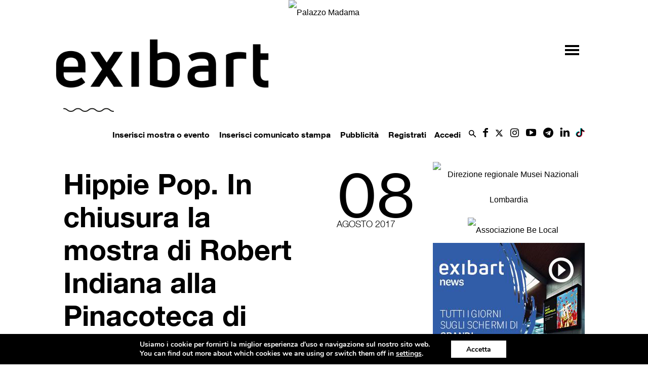

--- FILE ---
content_type: text/html;charset=UTF-8
request_url: https://www.exibart.com/wp-content/themes/exibart/ajax/exibart_counter.php?ts=69792c0bb221a
body_size: 100
content:
EXIBART: OK. Execution time: 0.011202 seconds

--- FILE ---
content_type: text/html; charset=utf-8
request_url: https://www.google.com/recaptcha/api2/anchor?ar=1&k=6Lev7cMcAAAAAD2DJ2Tc-elji40xKY7GMjQrdRoB&co=aHR0cHM6Ly93d3cuZXhpYmFydC5jb206NDQz&hl=it&v=N67nZn4AqZkNcbeMu4prBgzg&theme=light&size=normal&anchor-ms=20000&execute-ms=30000&cb=iwr7hzpt78nv
body_size: 49333
content:
<!DOCTYPE HTML><html dir="ltr" lang="it"><head><meta http-equiv="Content-Type" content="text/html; charset=UTF-8">
<meta http-equiv="X-UA-Compatible" content="IE=edge">
<title>reCAPTCHA</title>
<style type="text/css">
/* cyrillic-ext */
@font-face {
  font-family: 'Roboto';
  font-style: normal;
  font-weight: 400;
  font-stretch: 100%;
  src: url(//fonts.gstatic.com/s/roboto/v48/KFO7CnqEu92Fr1ME7kSn66aGLdTylUAMa3GUBHMdazTgWw.woff2) format('woff2');
  unicode-range: U+0460-052F, U+1C80-1C8A, U+20B4, U+2DE0-2DFF, U+A640-A69F, U+FE2E-FE2F;
}
/* cyrillic */
@font-face {
  font-family: 'Roboto';
  font-style: normal;
  font-weight: 400;
  font-stretch: 100%;
  src: url(//fonts.gstatic.com/s/roboto/v48/KFO7CnqEu92Fr1ME7kSn66aGLdTylUAMa3iUBHMdazTgWw.woff2) format('woff2');
  unicode-range: U+0301, U+0400-045F, U+0490-0491, U+04B0-04B1, U+2116;
}
/* greek-ext */
@font-face {
  font-family: 'Roboto';
  font-style: normal;
  font-weight: 400;
  font-stretch: 100%;
  src: url(//fonts.gstatic.com/s/roboto/v48/KFO7CnqEu92Fr1ME7kSn66aGLdTylUAMa3CUBHMdazTgWw.woff2) format('woff2');
  unicode-range: U+1F00-1FFF;
}
/* greek */
@font-face {
  font-family: 'Roboto';
  font-style: normal;
  font-weight: 400;
  font-stretch: 100%;
  src: url(//fonts.gstatic.com/s/roboto/v48/KFO7CnqEu92Fr1ME7kSn66aGLdTylUAMa3-UBHMdazTgWw.woff2) format('woff2');
  unicode-range: U+0370-0377, U+037A-037F, U+0384-038A, U+038C, U+038E-03A1, U+03A3-03FF;
}
/* math */
@font-face {
  font-family: 'Roboto';
  font-style: normal;
  font-weight: 400;
  font-stretch: 100%;
  src: url(//fonts.gstatic.com/s/roboto/v48/KFO7CnqEu92Fr1ME7kSn66aGLdTylUAMawCUBHMdazTgWw.woff2) format('woff2');
  unicode-range: U+0302-0303, U+0305, U+0307-0308, U+0310, U+0312, U+0315, U+031A, U+0326-0327, U+032C, U+032F-0330, U+0332-0333, U+0338, U+033A, U+0346, U+034D, U+0391-03A1, U+03A3-03A9, U+03B1-03C9, U+03D1, U+03D5-03D6, U+03F0-03F1, U+03F4-03F5, U+2016-2017, U+2034-2038, U+203C, U+2040, U+2043, U+2047, U+2050, U+2057, U+205F, U+2070-2071, U+2074-208E, U+2090-209C, U+20D0-20DC, U+20E1, U+20E5-20EF, U+2100-2112, U+2114-2115, U+2117-2121, U+2123-214F, U+2190, U+2192, U+2194-21AE, U+21B0-21E5, U+21F1-21F2, U+21F4-2211, U+2213-2214, U+2216-22FF, U+2308-230B, U+2310, U+2319, U+231C-2321, U+2336-237A, U+237C, U+2395, U+239B-23B7, U+23D0, U+23DC-23E1, U+2474-2475, U+25AF, U+25B3, U+25B7, U+25BD, U+25C1, U+25CA, U+25CC, U+25FB, U+266D-266F, U+27C0-27FF, U+2900-2AFF, U+2B0E-2B11, U+2B30-2B4C, U+2BFE, U+3030, U+FF5B, U+FF5D, U+1D400-1D7FF, U+1EE00-1EEFF;
}
/* symbols */
@font-face {
  font-family: 'Roboto';
  font-style: normal;
  font-weight: 400;
  font-stretch: 100%;
  src: url(//fonts.gstatic.com/s/roboto/v48/KFO7CnqEu92Fr1ME7kSn66aGLdTylUAMaxKUBHMdazTgWw.woff2) format('woff2');
  unicode-range: U+0001-000C, U+000E-001F, U+007F-009F, U+20DD-20E0, U+20E2-20E4, U+2150-218F, U+2190, U+2192, U+2194-2199, U+21AF, U+21E6-21F0, U+21F3, U+2218-2219, U+2299, U+22C4-22C6, U+2300-243F, U+2440-244A, U+2460-24FF, U+25A0-27BF, U+2800-28FF, U+2921-2922, U+2981, U+29BF, U+29EB, U+2B00-2BFF, U+4DC0-4DFF, U+FFF9-FFFB, U+10140-1018E, U+10190-1019C, U+101A0, U+101D0-101FD, U+102E0-102FB, U+10E60-10E7E, U+1D2C0-1D2D3, U+1D2E0-1D37F, U+1F000-1F0FF, U+1F100-1F1AD, U+1F1E6-1F1FF, U+1F30D-1F30F, U+1F315, U+1F31C, U+1F31E, U+1F320-1F32C, U+1F336, U+1F378, U+1F37D, U+1F382, U+1F393-1F39F, U+1F3A7-1F3A8, U+1F3AC-1F3AF, U+1F3C2, U+1F3C4-1F3C6, U+1F3CA-1F3CE, U+1F3D4-1F3E0, U+1F3ED, U+1F3F1-1F3F3, U+1F3F5-1F3F7, U+1F408, U+1F415, U+1F41F, U+1F426, U+1F43F, U+1F441-1F442, U+1F444, U+1F446-1F449, U+1F44C-1F44E, U+1F453, U+1F46A, U+1F47D, U+1F4A3, U+1F4B0, U+1F4B3, U+1F4B9, U+1F4BB, U+1F4BF, U+1F4C8-1F4CB, U+1F4D6, U+1F4DA, U+1F4DF, U+1F4E3-1F4E6, U+1F4EA-1F4ED, U+1F4F7, U+1F4F9-1F4FB, U+1F4FD-1F4FE, U+1F503, U+1F507-1F50B, U+1F50D, U+1F512-1F513, U+1F53E-1F54A, U+1F54F-1F5FA, U+1F610, U+1F650-1F67F, U+1F687, U+1F68D, U+1F691, U+1F694, U+1F698, U+1F6AD, U+1F6B2, U+1F6B9-1F6BA, U+1F6BC, U+1F6C6-1F6CF, U+1F6D3-1F6D7, U+1F6E0-1F6EA, U+1F6F0-1F6F3, U+1F6F7-1F6FC, U+1F700-1F7FF, U+1F800-1F80B, U+1F810-1F847, U+1F850-1F859, U+1F860-1F887, U+1F890-1F8AD, U+1F8B0-1F8BB, U+1F8C0-1F8C1, U+1F900-1F90B, U+1F93B, U+1F946, U+1F984, U+1F996, U+1F9E9, U+1FA00-1FA6F, U+1FA70-1FA7C, U+1FA80-1FA89, U+1FA8F-1FAC6, U+1FACE-1FADC, U+1FADF-1FAE9, U+1FAF0-1FAF8, U+1FB00-1FBFF;
}
/* vietnamese */
@font-face {
  font-family: 'Roboto';
  font-style: normal;
  font-weight: 400;
  font-stretch: 100%;
  src: url(//fonts.gstatic.com/s/roboto/v48/KFO7CnqEu92Fr1ME7kSn66aGLdTylUAMa3OUBHMdazTgWw.woff2) format('woff2');
  unicode-range: U+0102-0103, U+0110-0111, U+0128-0129, U+0168-0169, U+01A0-01A1, U+01AF-01B0, U+0300-0301, U+0303-0304, U+0308-0309, U+0323, U+0329, U+1EA0-1EF9, U+20AB;
}
/* latin-ext */
@font-face {
  font-family: 'Roboto';
  font-style: normal;
  font-weight: 400;
  font-stretch: 100%;
  src: url(//fonts.gstatic.com/s/roboto/v48/KFO7CnqEu92Fr1ME7kSn66aGLdTylUAMa3KUBHMdazTgWw.woff2) format('woff2');
  unicode-range: U+0100-02BA, U+02BD-02C5, U+02C7-02CC, U+02CE-02D7, U+02DD-02FF, U+0304, U+0308, U+0329, U+1D00-1DBF, U+1E00-1E9F, U+1EF2-1EFF, U+2020, U+20A0-20AB, U+20AD-20C0, U+2113, U+2C60-2C7F, U+A720-A7FF;
}
/* latin */
@font-face {
  font-family: 'Roboto';
  font-style: normal;
  font-weight: 400;
  font-stretch: 100%;
  src: url(//fonts.gstatic.com/s/roboto/v48/KFO7CnqEu92Fr1ME7kSn66aGLdTylUAMa3yUBHMdazQ.woff2) format('woff2');
  unicode-range: U+0000-00FF, U+0131, U+0152-0153, U+02BB-02BC, U+02C6, U+02DA, U+02DC, U+0304, U+0308, U+0329, U+2000-206F, U+20AC, U+2122, U+2191, U+2193, U+2212, U+2215, U+FEFF, U+FFFD;
}
/* cyrillic-ext */
@font-face {
  font-family: 'Roboto';
  font-style: normal;
  font-weight: 500;
  font-stretch: 100%;
  src: url(//fonts.gstatic.com/s/roboto/v48/KFO7CnqEu92Fr1ME7kSn66aGLdTylUAMa3GUBHMdazTgWw.woff2) format('woff2');
  unicode-range: U+0460-052F, U+1C80-1C8A, U+20B4, U+2DE0-2DFF, U+A640-A69F, U+FE2E-FE2F;
}
/* cyrillic */
@font-face {
  font-family: 'Roboto';
  font-style: normal;
  font-weight: 500;
  font-stretch: 100%;
  src: url(//fonts.gstatic.com/s/roboto/v48/KFO7CnqEu92Fr1ME7kSn66aGLdTylUAMa3iUBHMdazTgWw.woff2) format('woff2');
  unicode-range: U+0301, U+0400-045F, U+0490-0491, U+04B0-04B1, U+2116;
}
/* greek-ext */
@font-face {
  font-family: 'Roboto';
  font-style: normal;
  font-weight: 500;
  font-stretch: 100%;
  src: url(//fonts.gstatic.com/s/roboto/v48/KFO7CnqEu92Fr1ME7kSn66aGLdTylUAMa3CUBHMdazTgWw.woff2) format('woff2');
  unicode-range: U+1F00-1FFF;
}
/* greek */
@font-face {
  font-family: 'Roboto';
  font-style: normal;
  font-weight: 500;
  font-stretch: 100%;
  src: url(//fonts.gstatic.com/s/roboto/v48/KFO7CnqEu92Fr1ME7kSn66aGLdTylUAMa3-UBHMdazTgWw.woff2) format('woff2');
  unicode-range: U+0370-0377, U+037A-037F, U+0384-038A, U+038C, U+038E-03A1, U+03A3-03FF;
}
/* math */
@font-face {
  font-family: 'Roboto';
  font-style: normal;
  font-weight: 500;
  font-stretch: 100%;
  src: url(//fonts.gstatic.com/s/roboto/v48/KFO7CnqEu92Fr1ME7kSn66aGLdTylUAMawCUBHMdazTgWw.woff2) format('woff2');
  unicode-range: U+0302-0303, U+0305, U+0307-0308, U+0310, U+0312, U+0315, U+031A, U+0326-0327, U+032C, U+032F-0330, U+0332-0333, U+0338, U+033A, U+0346, U+034D, U+0391-03A1, U+03A3-03A9, U+03B1-03C9, U+03D1, U+03D5-03D6, U+03F0-03F1, U+03F4-03F5, U+2016-2017, U+2034-2038, U+203C, U+2040, U+2043, U+2047, U+2050, U+2057, U+205F, U+2070-2071, U+2074-208E, U+2090-209C, U+20D0-20DC, U+20E1, U+20E5-20EF, U+2100-2112, U+2114-2115, U+2117-2121, U+2123-214F, U+2190, U+2192, U+2194-21AE, U+21B0-21E5, U+21F1-21F2, U+21F4-2211, U+2213-2214, U+2216-22FF, U+2308-230B, U+2310, U+2319, U+231C-2321, U+2336-237A, U+237C, U+2395, U+239B-23B7, U+23D0, U+23DC-23E1, U+2474-2475, U+25AF, U+25B3, U+25B7, U+25BD, U+25C1, U+25CA, U+25CC, U+25FB, U+266D-266F, U+27C0-27FF, U+2900-2AFF, U+2B0E-2B11, U+2B30-2B4C, U+2BFE, U+3030, U+FF5B, U+FF5D, U+1D400-1D7FF, U+1EE00-1EEFF;
}
/* symbols */
@font-face {
  font-family: 'Roboto';
  font-style: normal;
  font-weight: 500;
  font-stretch: 100%;
  src: url(//fonts.gstatic.com/s/roboto/v48/KFO7CnqEu92Fr1ME7kSn66aGLdTylUAMaxKUBHMdazTgWw.woff2) format('woff2');
  unicode-range: U+0001-000C, U+000E-001F, U+007F-009F, U+20DD-20E0, U+20E2-20E4, U+2150-218F, U+2190, U+2192, U+2194-2199, U+21AF, U+21E6-21F0, U+21F3, U+2218-2219, U+2299, U+22C4-22C6, U+2300-243F, U+2440-244A, U+2460-24FF, U+25A0-27BF, U+2800-28FF, U+2921-2922, U+2981, U+29BF, U+29EB, U+2B00-2BFF, U+4DC0-4DFF, U+FFF9-FFFB, U+10140-1018E, U+10190-1019C, U+101A0, U+101D0-101FD, U+102E0-102FB, U+10E60-10E7E, U+1D2C0-1D2D3, U+1D2E0-1D37F, U+1F000-1F0FF, U+1F100-1F1AD, U+1F1E6-1F1FF, U+1F30D-1F30F, U+1F315, U+1F31C, U+1F31E, U+1F320-1F32C, U+1F336, U+1F378, U+1F37D, U+1F382, U+1F393-1F39F, U+1F3A7-1F3A8, U+1F3AC-1F3AF, U+1F3C2, U+1F3C4-1F3C6, U+1F3CA-1F3CE, U+1F3D4-1F3E0, U+1F3ED, U+1F3F1-1F3F3, U+1F3F5-1F3F7, U+1F408, U+1F415, U+1F41F, U+1F426, U+1F43F, U+1F441-1F442, U+1F444, U+1F446-1F449, U+1F44C-1F44E, U+1F453, U+1F46A, U+1F47D, U+1F4A3, U+1F4B0, U+1F4B3, U+1F4B9, U+1F4BB, U+1F4BF, U+1F4C8-1F4CB, U+1F4D6, U+1F4DA, U+1F4DF, U+1F4E3-1F4E6, U+1F4EA-1F4ED, U+1F4F7, U+1F4F9-1F4FB, U+1F4FD-1F4FE, U+1F503, U+1F507-1F50B, U+1F50D, U+1F512-1F513, U+1F53E-1F54A, U+1F54F-1F5FA, U+1F610, U+1F650-1F67F, U+1F687, U+1F68D, U+1F691, U+1F694, U+1F698, U+1F6AD, U+1F6B2, U+1F6B9-1F6BA, U+1F6BC, U+1F6C6-1F6CF, U+1F6D3-1F6D7, U+1F6E0-1F6EA, U+1F6F0-1F6F3, U+1F6F7-1F6FC, U+1F700-1F7FF, U+1F800-1F80B, U+1F810-1F847, U+1F850-1F859, U+1F860-1F887, U+1F890-1F8AD, U+1F8B0-1F8BB, U+1F8C0-1F8C1, U+1F900-1F90B, U+1F93B, U+1F946, U+1F984, U+1F996, U+1F9E9, U+1FA00-1FA6F, U+1FA70-1FA7C, U+1FA80-1FA89, U+1FA8F-1FAC6, U+1FACE-1FADC, U+1FADF-1FAE9, U+1FAF0-1FAF8, U+1FB00-1FBFF;
}
/* vietnamese */
@font-face {
  font-family: 'Roboto';
  font-style: normal;
  font-weight: 500;
  font-stretch: 100%;
  src: url(//fonts.gstatic.com/s/roboto/v48/KFO7CnqEu92Fr1ME7kSn66aGLdTylUAMa3OUBHMdazTgWw.woff2) format('woff2');
  unicode-range: U+0102-0103, U+0110-0111, U+0128-0129, U+0168-0169, U+01A0-01A1, U+01AF-01B0, U+0300-0301, U+0303-0304, U+0308-0309, U+0323, U+0329, U+1EA0-1EF9, U+20AB;
}
/* latin-ext */
@font-face {
  font-family: 'Roboto';
  font-style: normal;
  font-weight: 500;
  font-stretch: 100%;
  src: url(//fonts.gstatic.com/s/roboto/v48/KFO7CnqEu92Fr1ME7kSn66aGLdTylUAMa3KUBHMdazTgWw.woff2) format('woff2');
  unicode-range: U+0100-02BA, U+02BD-02C5, U+02C7-02CC, U+02CE-02D7, U+02DD-02FF, U+0304, U+0308, U+0329, U+1D00-1DBF, U+1E00-1E9F, U+1EF2-1EFF, U+2020, U+20A0-20AB, U+20AD-20C0, U+2113, U+2C60-2C7F, U+A720-A7FF;
}
/* latin */
@font-face {
  font-family: 'Roboto';
  font-style: normal;
  font-weight: 500;
  font-stretch: 100%;
  src: url(//fonts.gstatic.com/s/roboto/v48/KFO7CnqEu92Fr1ME7kSn66aGLdTylUAMa3yUBHMdazQ.woff2) format('woff2');
  unicode-range: U+0000-00FF, U+0131, U+0152-0153, U+02BB-02BC, U+02C6, U+02DA, U+02DC, U+0304, U+0308, U+0329, U+2000-206F, U+20AC, U+2122, U+2191, U+2193, U+2212, U+2215, U+FEFF, U+FFFD;
}
/* cyrillic-ext */
@font-face {
  font-family: 'Roboto';
  font-style: normal;
  font-weight: 900;
  font-stretch: 100%;
  src: url(//fonts.gstatic.com/s/roboto/v48/KFO7CnqEu92Fr1ME7kSn66aGLdTylUAMa3GUBHMdazTgWw.woff2) format('woff2');
  unicode-range: U+0460-052F, U+1C80-1C8A, U+20B4, U+2DE0-2DFF, U+A640-A69F, U+FE2E-FE2F;
}
/* cyrillic */
@font-face {
  font-family: 'Roboto';
  font-style: normal;
  font-weight: 900;
  font-stretch: 100%;
  src: url(//fonts.gstatic.com/s/roboto/v48/KFO7CnqEu92Fr1ME7kSn66aGLdTylUAMa3iUBHMdazTgWw.woff2) format('woff2');
  unicode-range: U+0301, U+0400-045F, U+0490-0491, U+04B0-04B1, U+2116;
}
/* greek-ext */
@font-face {
  font-family: 'Roboto';
  font-style: normal;
  font-weight: 900;
  font-stretch: 100%;
  src: url(//fonts.gstatic.com/s/roboto/v48/KFO7CnqEu92Fr1ME7kSn66aGLdTylUAMa3CUBHMdazTgWw.woff2) format('woff2');
  unicode-range: U+1F00-1FFF;
}
/* greek */
@font-face {
  font-family: 'Roboto';
  font-style: normal;
  font-weight: 900;
  font-stretch: 100%;
  src: url(//fonts.gstatic.com/s/roboto/v48/KFO7CnqEu92Fr1ME7kSn66aGLdTylUAMa3-UBHMdazTgWw.woff2) format('woff2');
  unicode-range: U+0370-0377, U+037A-037F, U+0384-038A, U+038C, U+038E-03A1, U+03A3-03FF;
}
/* math */
@font-face {
  font-family: 'Roboto';
  font-style: normal;
  font-weight: 900;
  font-stretch: 100%;
  src: url(//fonts.gstatic.com/s/roboto/v48/KFO7CnqEu92Fr1ME7kSn66aGLdTylUAMawCUBHMdazTgWw.woff2) format('woff2');
  unicode-range: U+0302-0303, U+0305, U+0307-0308, U+0310, U+0312, U+0315, U+031A, U+0326-0327, U+032C, U+032F-0330, U+0332-0333, U+0338, U+033A, U+0346, U+034D, U+0391-03A1, U+03A3-03A9, U+03B1-03C9, U+03D1, U+03D5-03D6, U+03F0-03F1, U+03F4-03F5, U+2016-2017, U+2034-2038, U+203C, U+2040, U+2043, U+2047, U+2050, U+2057, U+205F, U+2070-2071, U+2074-208E, U+2090-209C, U+20D0-20DC, U+20E1, U+20E5-20EF, U+2100-2112, U+2114-2115, U+2117-2121, U+2123-214F, U+2190, U+2192, U+2194-21AE, U+21B0-21E5, U+21F1-21F2, U+21F4-2211, U+2213-2214, U+2216-22FF, U+2308-230B, U+2310, U+2319, U+231C-2321, U+2336-237A, U+237C, U+2395, U+239B-23B7, U+23D0, U+23DC-23E1, U+2474-2475, U+25AF, U+25B3, U+25B7, U+25BD, U+25C1, U+25CA, U+25CC, U+25FB, U+266D-266F, U+27C0-27FF, U+2900-2AFF, U+2B0E-2B11, U+2B30-2B4C, U+2BFE, U+3030, U+FF5B, U+FF5D, U+1D400-1D7FF, U+1EE00-1EEFF;
}
/* symbols */
@font-face {
  font-family: 'Roboto';
  font-style: normal;
  font-weight: 900;
  font-stretch: 100%;
  src: url(//fonts.gstatic.com/s/roboto/v48/KFO7CnqEu92Fr1ME7kSn66aGLdTylUAMaxKUBHMdazTgWw.woff2) format('woff2');
  unicode-range: U+0001-000C, U+000E-001F, U+007F-009F, U+20DD-20E0, U+20E2-20E4, U+2150-218F, U+2190, U+2192, U+2194-2199, U+21AF, U+21E6-21F0, U+21F3, U+2218-2219, U+2299, U+22C4-22C6, U+2300-243F, U+2440-244A, U+2460-24FF, U+25A0-27BF, U+2800-28FF, U+2921-2922, U+2981, U+29BF, U+29EB, U+2B00-2BFF, U+4DC0-4DFF, U+FFF9-FFFB, U+10140-1018E, U+10190-1019C, U+101A0, U+101D0-101FD, U+102E0-102FB, U+10E60-10E7E, U+1D2C0-1D2D3, U+1D2E0-1D37F, U+1F000-1F0FF, U+1F100-1F1AD, U+1F1E6-1F1FF, U+1F30D-1F30F, U+1F315, U+1F31C, U+1F31E, U+1F320-1F32C, U+1F336, U+1F378, U+1F37D, U+1F382, U+1F393-1F39F, U+1F3A7-1F3A8, U+1F3AC-1F3AF, U+1F3C2, U+1F3C4-1F3C6, U+1F3CA-1F3CE, U+1F3D4-1F3E0, U+1F3ED, U+1F3F1-1F3F3, U+1F3F5-1F3F7, U+1F408, U+1F415, U+1F41F, U+1F426, U+1F43F, U+1F441-1F442, U+1F444, U+1F446-1F449, U+1F44C-1F44E, U+1F453, U+1F46A, U+1F47D, U+1F4A3, U+1F4B0, U+1F4B3, U+1F4B9, U+1F4BB, U+1F4BF, U+1F4C8-1F4CB, U+1F4D6, U+1F4DA, U+1F4DF, U+1F4E3-1F4E6, U+1F4EA-1F4ED, U+1F4F7, U+1F4F9-1F4FB, U+1F4FD-1F4FE, U+1F503, U+1F507-1F50B, U+1F50D, U+1F512-1F513, U+1F53E-1F54A, U+1F54F-1F5FA, U+1F610, U+1F650-1F67F, U+1F687, U+1F68D, U+1F691, U+1F694, U+1F698, U+1F6AD, U+1F6B2, U+1F6B9-1F6BA, U+1F6BC, U+1F6C6-1F6CF, U+1F6D3-1F6D7, U+1F6E0-1F6EA, U+1F6F0-1F6F3, U+1F6F7-1F6FC, U+1F700-1F7FF, U+1F800-1F80B, U+1F810-1F847, U+1F850-1F859, U+1F860-1F887, U+1F890-1F8AD, U+1F8B0-1F8BB, U+1F8C0-1F8C1, U+1F900-1F90B, U+1F93B, U+1F946, U+1F984, U+1F996, U+1F9E9, U+1FA00-1FA6F, U+1FA70-1FA7C, U+1FA80-1FA89, U+1FA8F-1FAC6, U+1FACE-1FADC, U+1FADF-1FAE9, U+1FAF0-1FAF8, U+1FB00-1FBFF;
}
/* vietnamese */
@font-face {
  font-family: 'Roboto';
  font-style: normal;
  font-weight: 900;
  font-stretch: 100%;
  src: url(//fonts.gstatic.com/s/roboto/v48/KFO7CnqEu92Fr1ME7kSn66aGLdTylUAMa3OUBHMdazTgWw.woff2) format('woff2');
  unicode-range: U+0102-0103, U+0110-0111, U+0128-0129, U+0168-0169, U+01A0-01A1, U+01AF-01B0, U+0300-0301, U+0303-0304, U+0308-0309, U+0323, U+0329, U+1EA0-1EF9, U+20AB;
}
/* latin-ext */
@font-face {
  font-family: 'Roboto';
  font-style: normal;
  font-weight: 900;
  font-stretch: 100%;
  src: url(//fonts.gstatic.com/s/roboto/v48/KFO7CnqEu92Fr1ME7kSn66aGLdTylUAMa3KUBHMdazTgWw.woff2) format('woff2');
  unicode-range: U+0100-02BA, U+02BD-02C5, U+02C7-02CC, U+02CE-02D7, U+02DD-02FF, U+0304, U+0308, U+0329, U+1D00-1DBF, U+1E00-1E9F, U+1EF2-1EFF, U+2020, U+20A0-20AB, U+20AD-20C0, U+2113, U+2C60-2C7F, U+A720-A7FF;
}
/* latin */
@font-face {
  font-family: 'Roboto';
  font-style: normal;
  font-weight: 900;
  font-stretch: 100%;
  src: url(//fonts.gstatic.com/s/roboto/v48/KFO7CnqEu92Fr1ME7kSn66aGLdTylUAMa3yUBHMdazQ.woff2) format('woff2');
  unicode-range: U+0000-00FF, U+0131, U+0152-0153, U+02BB-02BC, U+02C6, U+02DA, U+02DC, U+0304, U+0308, U+0329, U+2000-206F, U+20AC, U+2122, U+2191, U+2193, U+2212, U+2215, U+FEFF, U+FFFD;
}

</style>
<link rel="stylesheet" type="text/css" href="https://www.gstatic.com/recaptcha/releases/N67nZn4AqZkNcbeMu4prBgzg/styles__ltr.css">
<script nonce="QPPIiTQc4mXed94RIVVNDQ" type="text/javascript">window['__recaptcha_api'] = 'https://www.google.com/recaptcha/api2/';</script>
<script type="text/javascript" src="https://www.gstatic.com/recaptcha/releases/N67nZn4AqZkNcbeMu4prBgzg/recaptcha__it.js" nonce="QPPIiTQc4mXed94RIVVNDQ">
      
    </script></head>
<body><div id="rc-anchor-alert" class="rc-anchor-alert"></div>
<input type="hidden" id="recaptcha-token" value="[base64]">
<script type="text/javascript" nonce="QPPIiTQc4mXed94RIVVNDQ">
      recaptcha.anchor.Main.init("[\x22ainput\x22,[\x22bgdata\x22,\x22\x22,\[base64]/[base64]/[base64]/[base64]/[base64]/[base64]/KGcoTywyNTMsTy5PKSxVRyhPLEMpKTpnKE8sMjUzLEMpLE8pKSxsKSksTykpfSxieT1mdW5jdGlvbihDLE8sdSxsKXtmb3IobD0odT1SKEMpLDApO08+MDtPLS0pbD1sPDw4fFooQyk7ZyhDLHUsbCl9LFVHPWZ1bmN0aW9uKEMsTyl7Qy5pLmxlbmd0aD4xMDQ/[base64]/[base64]/[base64]/[base64]/[base64]/[base64]/[base64]\\u003d\x22,\[base64]\\u003d\x22,\[base64]/EMOOGn3DnyoFD8OPwprCk8Kow4gKHyHDs8OaXWlnAcKhwp/CmsKBw4HDpcOswqDCo8O6w5HCs0xIRcKfw40QUQk3w4fDpCvDjcO8w73Dl8OYbcOgwonCv8KYwqvCuFtBwqkCYsO0woNTw6hmw7LDmcOnMWHCpAzCuAB+wp4sO8Onw4rDh8KUVcK1w7bCusK1w7NqOgDDjMKZwr/CncOxRHHDjWdWwqLDizUHw7/CoDXCnXNyVn9XdcOMG3NMSWnDiUvCncOdwoTCo8OELmXCvkrCmzkUSw/CpsO6w65+w7t3wqpSwoRcaD3CoFPDtcO7c8O4d8KWQRUCwrzCilxSw6bCgFzCu8OmZcONTSLCpMO0w6DDtcKmw78uw6rCpsOnwp7Ck1hJwrVTHV/[base64]/[base64]/Cp8Oud8O4w4EFEsKwwoBKwrALwodFTsKPwoHCkMOcwrMoFsKhY8OXRT/CksKGwqfDt8KnwprCiFlTI8KXwpfDr1Ydw6fDn8O+NcOMw43CtsOodFpnw5jCrw0uwo7CosKbVlImfMOTRhrDicOawq/Dqip4GcK5LVPDksK7XSkGasOHd05lw4DCj10jw6B2JGnDncKfwpPDvsKHw7XDocOLb8O/w7fCmsKqUcOfwqLDpcKrwoDDr2UIIsOcwqDDl8Ozw6saDgIFZsO5w5LDlwdCw5JTw5XDmmhBwoTDs2zCqMKVw7rDjsONwobClsKrTcOmC8KSdMOcw5NCwpFLw4JRwqjDj8Orw4NwK8KedV/CixLCjDfDn8K1wqLCinTCk8KEcxteQ3zCoiHDgcO8K8KQeVHCg8OvG3gjd8ORdgjCqcOqEcO+w4BPTUkxw57DqcKJwpPDsh8AwprDjsKREMK6OsO7aA/[base64]/DlMKqwpl0w6h0WMONwrFRwr/[base64]/[base64]/[base64]/EWkewqvCvmtbe8Oowp7Cv8KyWTbCtMKfS0Z3wqocJsO/wqbDo8OGw6NvOWsywrRTeMOqFGrDtMOCwpYJw7HCj8OfXsKpT8OSQ8OQXcKzw7DDtsKmwqbDqHLDvcOsX8OCw6UQHFXCoBnDi8Oew7nDvsKqw5zCkm3ClsOwwrwiFcKWScKueV86w5haw7U7bEEyDsOmdxLDkQjChsORZSfCiTDDtWUyEsOxwo/CpMOXw5cSw6Efw45DTMOvXsK4dMKhwo92ZcKcwoIXHAnCgcOjT8KwwrPCkMKGE8ORByvClwNRw6Z0fwfCqBQRNcKEwq/DgWLCjDFgH8O8WXnCmTHClsOxSMOxwqnDh3ZxH8OyZsKawqMPwrrDtXfDuwMcw6zDocOZV8OrB8Ofw6dkw5hRJcOzMRMKw60TJRjDvcKUw7FgH8O0wqDDuEFFNMOwwrLDp8OlwqTDhFw5TcKRCMKfwpMXF3U/w6EwwpHDjMO1wpIbXi3CmFvDg8K/w5Rpwp4DwrvDqAJ+AMOUbk0ww7bDk3XCvsO5w5cRw6XDu8OkABxUYMOow57DiMKdPsKGw6Q+w4J0w4BpLMK1w6TCjMKAwpfChcOuwolzPMO/NDvCgRBgw6Jlw6xzWMKiOhdoQirCmcK/cihrMGAvwq4iwo7CiB3CgEpCwq4lLsORWcK3woVpbMKBIE0aw5jCnsKLJ8KmwqnDnkUHLsKiw67DmcOSATDCpcO/YMOxw47DqsKaHsO7f8Oawr3DsX1bw48Qwq/DnWlATMKxSih2w5TCmS/CrcOVR8O9e8ONw6nCmsOtcsKhwoPDuMOJw5UWY3sFwpzCpMKQw6pTP8OXdsK7wp8De8K2wqRpw6TCpsOmXMOTw6nDjcKiD37CmCTDusKWw7/ChcKqblNfN8OWesOAwqY4wqofOls2JDhwwpTCq1LCocOjVVXDk1nCsEowRl3DnipfI8Knf8OjMkjCm37Cp8KuwoVrwp0MWQHDvMKgwpcEAmTDuzzDmFEkZ8O9wovChkl7w7zDmsOWEHhqw7bCmMO5FlXCgEBWw6NWcsORV8KRw4/ChUTDucKtwozCncKTwoR1fsOAwpjCjRcVw6vCkMKEQhrDgA4pJ3/CmnTDscKfw5AuP2XDu3bDiMOTwoI2wo7DjnrDiiwawrXCkiDChsOEBF0kR2zCnSbDgsOZwrjCqsOsM07CtHvDqsOgTsOGw6XCsRxQw6FJIsOMQSh1bMOww7B9wrfDl1cBcMKTJUlmw6fDoMKxwp3DssKqwpfCg8Klw7MoN8OlwqZbwofCgsKGM2oJw6jDpMKew7/CpsKyXMOXw6sWIAplw4gwwqNROWdPw6I/[base64]/Di8Kkej42w6bCqMOVOMKqf8KqwpcDU8K7O8KQw49ZdMKYXxNMwpnCk8OcBBpaNsKFwo/DlBYNVxfCosO7BcOJZFMpRyzDrcKPBXliMVwVKMKLA1vDisOTQsK/[base64]/CqMKRKRQcw5tZecOywpsbeMKRcsKBw6rDunzDscOXw6rDthlvwoLCugHDj8KGOcKKwp/[base64]/CmSgSZ8KNw4BSQcKlWQs+GxlABsOiwpHDocK4w7/Cl8KfVMOEJnweKsKgQF4LwonDrsOqw5rCtsObw5QFwqF/DcO3woXDvD/Dr3YIw7R0w4ZIwq7CvWMuV05Nwqpaw63Dr8K4SlUAUMODw5kcNFFFwoldw60TBXUewp/CgE3DlWAoZcKwdgnCjMOzG1BcDBrDssO2wq3DjgxVDcK5w4nChyIJElzDpBPDqFArwo02csKfw5PCjcOMLAkzw6TDsQjCjyF6wr1lw7LCq342RjwFw6zCtMKaccKZOjnCiF/DvcKnwpvCqj5ETMK2OlnDpD/[base64]/wq96WhPCth/DmhoVw4hjwpzDtsKzw5vCpcK4w7zDpiZQH8KHXxI5TR7DpmM9wpnDkH3ClWfCo8OQwqtAw4crdsK2RsOYTsKMw7NjZDLDvsKvw617e8OjVTjClMK2wozDksODezTDpRYucsKFw4zCuUDDsFnDmRnCtMKHaMOowo5ZfcKBdQ8fA8OSw7TDs8KAwrlmU1/DkcOiw6nCnzrDjgTDrGg6P8ObEcOZwpfCvsOTwp3DuHLCrMKcXsK9UETDvsKpwphZRz7Dux/Dr8KbQQtvwp9Uw6hRwolsw7DCo8OoVMOyw7fDsMOdSxRzwoM5w6ZfT8KFGFdDwr9QwqHCncOkYwp6c8OOwrTCosO2wqzCnD4tGsOYKcKYUR0dUGvDgnxDw7fDjcOTw6LCn8KRw6LDsMOpwpkfwo/CsTECwqZ/JwQNGsK6w63DnX/CtSjCqXJRwrXCoMKMFGzCon9jelbCtWzClE4OwqRLw4HDh8KNw5jDskrDqsKfw7LCt8Kvw6BMLcOePsOcDyFeJnhAZcK/[base64]/CqcOVP13DosOhw6LDgsKgHWAqwrfDllDDjMKsw6p8w4k3C8KzG8K7ccK/[base64]/YsK3wqbCpcKXwqV2woY8T3bCvRvDr8KWw6PDm8O/KAZkWmIdNWXDgG/[base64]/ChyPChMOES8Kfd0HCl2xLQsKmwpFpw7FEwqrCosOZwqbCpsKbH8O0fBLDn8Ouw4jCulVJw6wuRMKLw59KVMO/NQ3Dh1jCvXUfI8OjLGfDksKzwrrDvxDDvzzDuMK8ZGgXwr7CjwrCvXLCkmJeIsKCZ8OkB03CpMObwo7DhMK0XDHCnnYsHsOKFMO4w5B9w6vDgMOTMsKlw6HDiS3CpjLCl2ETdcK7VCt3w5bCmwFRa8OTwpDCsFHDsQ85wqt/woM8DkHCsFXDmk/DuDrDuF3DjhrCucOMwo8fw4Zww57DiE1dwrlFwpXCnHnDtcKdworChcO3TsOywotbJCcswozCqcOQw7MNw7LCi8OMFBTDglPDtm7CmMKmS8Ofw4s2w5NWwr0uw4sFw5k9w4DDlcKUQMOrwpXDrsKaR8KReMK6L8K0IMOVw6jCg1Y6w6EYwp0Nwp3DrkzDvE/[base64]/DkHgUw7JTw4RZFMKNLFdzTiEYw7lRwpbDmiQJR8OuKMKzfsKow77CtsOzWR3DmcOJKsKfI8Kyw6IXw48sw6/Cr8ORw7wMwqXDlMK/w7hwwr7DvRTDpQ8Cw4Y8wp8Dw4LDtAZiSMKUw7HCpcOIQU0MWcKowq94w4XCgXA7wrjDusOTwrbCgcKQwq3Cj8K3CsKPwr1Aw5wNwoZew6/CijgLw6rCgQHDtGjDlBRZL8O6wr1Bw5IvM8OFwqvDpMKrDCvDvTpzaQbCo8KGKcKHwqvCigfCkVdJcMKDw50+w5JuPXcgwpbDpMK4WcOyasK9wrlxw6/Dh2LDtcKhKC3DnCzCqcOYw51HITbDvxBCwqghw6Y0KGzDgcOtw5RLLWzCgsKDSTXDkGARwrjCnBLChknDqDskwr3CvTvDmRVbLDZpw7rCvCfCmcK1WTFocsKQDEbDu8K7w6jDpgbCo8KDdVJ8wrBjwrJTCwjCpxbDksOWw7V/w6jCjTHDrwdmwrXCgwRNJGE/wpkNwrHDkMOvw7UGw4RBY8OvdWM6Ag9ec1bCu8K0w588wo81w7LDh8OnMMKwSMKRB23CpmDDrsKhQz0kH0x9w7gQMTrDjsKyYcKawoXDnH/DjMKrwpjClsKNwrzCsQLDg8KoFHjDnsKHwqjDjMKtw7TDgcObExLCnF7Dh8OKw5fCu8OOW8K0w7DCpV8ICFkaRMOGKU1yP8OdNcOOW2lbwpnCs8O8UsKTfUMjwpDDvB0WwqU2WMKzwojCi04wwqcGCcK1wr/ChcOnw43CgMK/V8KDXzpbCw/DmsOyw6UJw45FE1Utw7rCt3XDusKTwozCpsOywoXDmsKVwr1SBMKZch7DqnnCnsOFw5s9NcK5flXDrhLCmcKMw4rCisOeWx/Cs8OSSCPCoC0BSsOIw7DDk8KDw6UfG3Blc1HCgsOdw6IkcsO5BV/[base64]/DtTwHQCdtEGvCgsKkw69YVGUFM8OTw6DCuj3DqsOdN23DvB9uEzkPwr3CoBJrwr0TYFXCiMOywoTClDzCqyvDrXYow4LDmMKTw5ocw7xGXUvCr8KHwqnDi8OiYcO9HcOXwqJnw4osTVzCkcOawpPCiHNJRXPDrcO+ecKMwqddwo/DvBMaScORL8K/[base64]/[base64]/CgcK5GMOKw4NlTsK4woLCrcONwrfCtxTCh1UBPz4xCnY8w5bDlzhLcwvCum14wq3CkcOyw4phE8O8wpzDum0HO8KYFhvCqX3CvGA9wobCm8KnNUpGw4XDgWnCj8OLMcKzw6EVwpMxw70vcsOlNsKMw5XDtMKSOghVw6rDhcKvw5Y1dMO4w4/Djh7CmsO6w4gLw5DDgMK3wrTCt8KMw6fDhsOxw6t4w4rDrcOPUHsEY8KTwpXDqcK1w7wlNjUzwo5kbF7CvyLDhsOww5HCs8KBfsKJbiHDsVsswpYlw4UawqfCjCDDjsOdXTfDgWTDhcK8wq3DjhbDjlnCisKpwrlgbRTDqV0cwrYZw4FEw7RqEsO/NxpswqbCisKhw7PCkx3DkQ3CskLDlnnCkQEiBMOMJwRKAcK4w73DrT0lwrDClwzDncOUMcO/P3PDr8Kaw5rCoQ3CkBB5w4zCtQNWZWxMwqB1K8OwFsKcw6/CnGXCoHnCtMKPCMKBJR9cbEEQw4fDgcKIw7fCv2VlRBbDszA6AMOlexh5XRzDlAbDo3oKw6wQwrUsIsKZwqNzw5csw6l/UcOXSTIoMi/[base64]/[base64]/[base64]/DgDCmF3DksKWaUEDdzwBDRvCssOuOcOCw7pbEcK3w5hZGHLCnB7CrWrCsW3CsMOtVBHDl8OsJMKrw70PfsKoJDPCtsK3ODllScKjPHIww4p0e8KzcTPDjcO/wqTCgi1OWMKNVTA8wqRIw77Ci8OEAsKfX8OJw75dwpLDl8OFw5zDu3kCCsO3wqYbw6LDgXcRw6nDhBTCj8KDwrEawpDDqgjDqCBmw5h2bMKyw7HCiEbDncKlwqjDlcO4w7UPO8OhwogkHcKWUcKsa8KmwojDnRdOw759XUcqKWcPQS/DlcKgLAjDjsOrZcOtw6TCoBzDjcKtXRE4WMOhbjsxY8KbLj/CkAVaEcKZw7LDqMKFKmfCt27DusKEwqjCu8KFR8K2w4bCmAnCkMKPw4NAw4IIF1HCnQJAwoMhw4hPIVpVwrnCksKrD8Oaf3zDoWV1wq3DlsOHw7vDgk1Zw6jDi8KwR8KebjFGahnDqlQte8Kgwo/[base64]/R8KndFnDiH9mwpbCtjMxMgcbcwrDhSfDtT3ChcKrEVlJwrpxwrJgw5jDpsKES0ERw6vCosK4wrzDgcKswr3DjMOJInXCtQQ6PsK/wq7DqmErwr5Ma2vDtzRrw7/DjcKDZBfDuMKOZ8OcwoXDrTw+CMOrwpfCjQFCBsO0w4s1w4tPw4/[base64]/woLClMK9w5geP3orw6HDhWjCnMKQwpQPccKVQcKMwpDDnnPDvsOjw5pewpsdMMOpw74+ZsK7w7zCgcKQwqPCtWDDm8KwwohowpdOwo1NasOFw7ZawpbCmjt4Bh3DuMKFw6F/UAECw7PDmD7CosO5w4cGw7bDiyXDugA/TUvDpgrDm244b0jDqHLDjcKGw5nCpcOWw4YGRcK5QMKlw4HCji7DlVPDmSPDkBzCuX/CscOWwqBTwpQ1wrctTj/CpMO6wrHDgMO/w6vCknTDrsKnw5loZhgewpc2wptHSAXCrsObw7kzw4kpGT7DkMKIbMKWU1o/wo5VNEzCg8OcwoLDrsOcd3LCngHChMOxX8KeB8KNwpHCn8KfLR9OwrPCiMK2DMK6Mm3CvCbClcOUwr8tDzzCnQ/CrMOSwpvDr1YFM8OUw6kZwrobwrEiTCJhGkoWw63DvD0wLcKUw7Nzw5o/w6vCocObw6TDt0MPwp9Wwr85QBFFw6Njw4c6wojDkgchw6jCqsO5wqZtdMOLA8Ozwo0JwrnCgxzDq8KLwqbDpMK/wrIyb8O4w6AEcMOZwqDChMKLwoVLMsK8wrYuwq3CngXCn8KywrFnIMKgQlhqw4PCg8KiMsOjYEBJIsOuw5x1RsKFYsKGw4dSAQQ6W8KmEsKrwphSLMOXasKww4B3w5jDngzDpcOGw5DChE/[base64]/[base64]/Cq8Ojw65jw73DmMOFw4nDj8OwTSzDu8K3LcOiBMOQHlrDvCnDosOqwofCvcOzw6ZHwqHDucO/w7zCvcOvR11oGcKFwppKw4/CoUxRUFzDngkiccOmw4vDlsOZw405QsK7J8Oda8KQw5DCrgASCsOdw5TCrmDDnMOMcy0twqPCsk4vBsKzSkDCrMK2w4Y6wpBpwqvDrTd2w4PCu8OEw4HDulNMwp/Cn8OZFzp0wobCocKPdcKUwpRRJ057w68Rwr7DkG00wqLCrBZyTBTDjivChAXDgcKqBsOrw4cAdj/CkkfDsgbCnkHDp14bwrlKwqFAw5DCjibDnxTCt8O+PSrCgmrCqMKXIcKZIBpaE2bDinYxwpDCsMKRw4zCq8ONwozDgALChFrDrHPClQLDlMKCcMOGwo4kwp4/c0dfwq/CiW1vw6I2GHZOw4JjI8KhEizCgxRWwr4AP8OidMKGwr5Cw6nDrcOXJcOvFcOnEn8Zw7DDksOffltFRMKnwq4qwobDgC/Dt2fCocKmwpNUWC8QamRsw5V6w5QkwrVCwrhIG1kgB2vCrwM1wqljwqlJwqPDiMKGwrvCoizDvsKHSzrCgmfChsKVwohtwqEqbQTCh8K1KgpUT2JcURzDo1x6w5nDnMOYN8O4bsK5QXt1w4U/wpfDisOSwq9TMcOBwoxXKsOow7khw6MgCjA/w57CrsOtw63CucKudcO6w5YMw5XDncOwwq1CwoUYwqnDi3USdUbDuMKbR8KFw45CVcOwacK1eBHDm8OqMRA/woXCl8K2X8KIOF7DqzHChcKITcKzPMOKQ8OiwopVw4XDjE17w603ScOYw73DhcOybQ8Gw5PDgMOLT8KTf2I1woYoWsOfwpQ2LsKiNcOIwpI6w4jCin01DcK0PMKkGmPDqMOSRsOww47CqBQNElxbJGx5BgEQw7vDjmNVNMOIw4fDu8OIw5LCqMO0SMOnwp/Dg8OHw7LDkw5OWcO5UQbDq8OMw4ZQwr/DosK3D8ObfD3DvVLCqHJcwr7CkcKzwqZVLlYnP8ObC1PCt8Ocwp/DuWNLT8OIUyTDvXNHw4LDgMKUcxXDr1tzw7fCuCHCsitRLG/CiUktGiIoMsKEw6PCgDbDlsKJWWcGwpRRwpTCo1M9PcKHHiTDkjNfw4/Ci0oWZ8Ogw4XCgwpcczvCmcK3ehdYVinCv0BQwotYw6hlIQYZw7N6KsO8IsO6IHQSF0Naw6bDvsK2TWDDjh4ocS/CvSRqWcK8L8KZw5ZCZltyw6wQw6DCnDDChsK9wrRmRHfDgcKOfGPCgw8Mw4JqDhBSFAJ9wp/DnMOXw5PChMKVwqDDq33CnVBoC8O6wpFFD8KfdGPCvGZvwqHChcKKwonDssOgw6jDggLCpQPCp8OKwoJ0w7/CssKpD1daacOdw5jDgnzCiiDCujXDrMK9AT0dA2E8H29mw5BSw58KwpTDmMK6woFKwoHDs17DlCTDuyoYWMKsTQUJA8KBE8Kxw5DCosKYcWxTw7fDocKmwplEw67Di8KST2TDnMKObwfCn3Q+wr4rGsKtYhZ0w7gmwrQywrDDrynChiVzw4TDi8KEw5NucsOewo/DlMK6wpPDuUXCgxlZXz/CocO/IilvwqNXwrN7w6jDqy93IcKxakoGI3/Dv8KPwpbDnHVSwrcGLEgELjZ9w714VjJ8w5R8w7BQWztCw7HDusKJw6zCmsK/wqBzCsOAwrXClMK/HjrDr0XCrMKTHsOGVMOYw7PCj8KMBABRTg/CkF4kAsK9UsKmRTkCc2oXwpREwqTCksOheDs/MsKEwqTDmsOfI8O7wp/CncKOGkXDkHp5w4soAl50w41dw7LDucO8FMK5VhQUaMKZwokjRVxzBG7CksO2wpA0wpPDlSzDmFYAN1ojwrZ4wpDCscKiwqktw5bCuj7Ds8KkMMKhw6zCi8O6eDfCpAPDiMOMw6kyMg4aw6E/wq53woDClnjDrTdzJsOFbDNgwrDCjR/CgsOnJ8KNF8OxXsKWwo/Ck8Kcw5BCDTtXw6XDqMOyw4vDqcK6wq4EZMKME8O1w7Z6wo/DtXHCpsOZw6fCrVnDpFNZbgLDmcKQwo0Lw4jCkxvClMObT8OUJsKow5zCssK+w7Rww4HCpB7CucOow5vDkV/DgsO/IMOcT8O3YxfCtsKbR8K8IHRVwqNYw7DDs1LDlcOTw7FOwrkrTEBvwqXDhsOOw7nClMOVwp/[base64]/CgH7CjU8hwpwwUcKNwoPCqcOeKwwOV8OQw53DrG80eMK3w7rCi3bDmsOGw7xZVHVDwr3DuVXCssKcwqcDwo7DoMOhw4rDrGZ0R0TCpMKXNsK0wpDChsKxwoUVwo3CoMK8FCnDrsOyXEPCqsK1bQfCly/[base64]/DlLChUjClFLCocKeJsKdFcKZRcO+M0dEEFwdwoxRKMKFw43ChHQPw4Uiw4HCh8KhQsKHwoVPw4vDgU7CnmMXUAvDvkrCqW9hw7dmw4pJSn/[base64]/wpfCpcOhNnNuw7hMVsOswoHCo8KywqjChMOlwqnCjsKoJsOIw7oUw5nCmRfDtcKrZcKLVMKhSijDoWd3w6Y6csOKwonDtmsBw7hFQsKyUh7Dn8Oawp1VwqPCszMhw57ClgBcw4TDrWEpw5gnw7Y/[base64]/EzQlX2PCj1nDksOMw7cjwoPDksK+wpUWw7o5wrvCuSnDmMK5ZwbCqF7CslQww4rDr8KWw6J/dcKbw5fCoXUmw6bCnsKqwo4Kw7vChFh0FMOjZybDmcKjEcO5w5k6w6odH1XDocKpZx/CjH1Ewow/SMO1wo3CpCHDicKHwptawrnDnxUzwpELw5rDlTTCmXbDicKvwrzCpwTDjMKHwpbCssOPwqI7w6zDtwVwDGlYwqwTWsK/YsK6OsOKwrBmDg7Cpn3DrDTDs8KNM0rDqsK/wr/ClCIcwrzCgMOrBAnCu3tIc8KdZh3DrBIWBXFTMMOJGWkBWmPDuUHDhGPDn8K3wqDDrMOaR8KdairCsMOwfUh4QcKBw7RzRUbCrH8fFcKGw7PCoMOaScOuwp7ColzDssOAw6YywqnCug/[base64]/w71nwpNXDwEQNMK2wr/CtkXDgsOnXlrDu8O1DXUKw4hPwr5ocsK9XMOnwrsxwofCtsKnw7YiwrpswpstAwbCtmjDpcK6JG4qw47ChDrDn8Kuwrwvc8O/w6jCp1cTVsKiMFnDtcOXc8Oqw5orwqREw50pwp40e8OVHBE5wrUyw5rCr8OCV0Qxw4LCoks5AsKlw7jCj8Odw6wzbm3CncKhXsO7EyXDjw/DkG/Cm8K3PxDDiiLCgkPDoMKAwqDCnW0PDGgQTTEJVMKbYMK+w7bChUnDvkUpw6jClmtGEVTDsV7DiMO5wobCtHRaVsK7wq0Tw690wr3CpMKgw5UAY8OBezM2wrlBw4PCksKIUgIIKA4zw4sEwqMowqDCq2TCssKcwqE3JMK4wqvCp0/[base64]/Dr8OZZ8KDH8Kvw7DDgAAJWhnDq2VqwoU7wobDvMOWdsKGCsKfE8Oww63Dm8O9w4l2w7EhwqHDqnLCsUYSQGVOw6g1w4fCvz1kUkkQSxFPw7YGc0YOCsKGwrDDnhPCth1WD8Kmwpknw4Iowq/CucOyw5UWckjDi8K1E3bCjEEMw5tDwq/[base64]/CtiJvIljDlkUFJMKVEQZGB8O1EcKow7rDh8OFw6XChg42F8KOwoXDjcOUOlTCozNRwobDscO4RMKqOU9kw7nDhgZhBwAXwqs3wrEabcO9CcKrRSPDmsKEI03Dg8KPWy7DvsOyDikKXGo/WsKQw4cKHSspwq91CwLCkFUhMQR/[base64]/CmWXDh3csWsOJw6vDgVYTTWYdwqfDnFwdwrDDgH9paH8YJ8O3XTZxw7vCqX3CosK6Y8Oiw7PCoHxqwoR5ZzMPTibCncOOw7p0wpfDjcOoF1VRbsKjZS7DgWjDrcKheFp2NEfCmsKMAzZocBkTw7k7w5vCiCbDqMOyX8OiQGHDh8OBOQ/DqsKBUQpoworCnXbDtMKew73DqMK1w5Ezw4rDkcKMYQXDjn7DqE44w5o6wr7Clh10w63CpSjCkil2w5XDiggvM8O7w7zCugjDuyZowpYjw5TCtMKvwpxpQ3puD8K6H8KDNMOuw6YHw6jCnsKsw7oZAhgFT8KQAFUsOH0rwoXDlTjDqDZrbTpjwpLDnGV/w63DjFVmw4/Cg3vDncKsfMKmAEFIw7/CtsK4w6PDl8ONw6/[base64]/Dm3TDsMKKw5zCg8KVNkPDqybDlMKkw50CwrfDgcKcwqFOw5cHDHrCuGbCkkHCn8O7NMKzw4w6MgrDscO6wqRUfU/DjsKXw73DoyXChMOFw7zDqcO1TEl6e8KVDyjCl8OKw68eN8KWw59FwqpDw7vCtcOaGl/[base64]/Ck8K4DsODwq3CgWMTwpXCkcOuw7tNeRZ2wpbDpcOlYA1iTGLCjMOswo/DqzhwNMKswpfDhMK7wobCicKUbDXDpWrCrcOtAsOewrs/eWZ5dEDDpBl5wpvDqSlOasOcw4/[base64]/[base64]/[base64]/Dpzx2VlnDlFkIwrBFAzwNFcKAw6/[base64]/w6F1wq3Dq2XDv8OxLsOKEnpewqkFw6cvVVkwwplTw5jCsCAaw5JofMOjwrvDo8OVwpB3RcOdV0phwpElf8O+w4nDkB/Dtnh+AA8fw6cHwovDrcKNw7fDhcKrw7TDj8KpcsOGwobDnnlDNMOWdsOiwol6wpbCv8OqVkHCsMO0HiDCnMOefMOPIzFZw5zCrAHDk2/Dh8Kzw6nDlsOmUkZifcO0w6hOGkR+w5nCtCNKXsOJwpzCosO0M3PDhwpgSTnClCzDlsKHwqjDrAbCqMKtwrHDrjHCjjjDn0IsWMOxE2IlQE3DpwlhW0kqwqTCv8OrLndceyPDscO3wo8wGSMeWQ/Cr8OewpvDo8Kmw5TCt1fDv8OOw4fDi2t5wp/[base64]/w6HDsj3CqX/[base64]/[base64]/DqsK+wpTDtcKrw7PDrA5twr7ClzwtIRbCm8Ksw7ofLlowL2jCkB3ClGplw4xYwqnDkjkBw4fCrHfDknnCisKwQCDDuiLDpTc6eDvCjMKvRmZLw6XDoH7DgA/Cv31Xw4PCksO0w7fDgxxIw6o3VcOXDcOtw4PCqMOMVsKBTcO4w5DDmsKdEMK5fMKRL8KxwoPCjsK7wp4pwrPDtXw7w6BZw6MBw6R5w43DsDjDt0LDh8OwwoLDg2oZwovCu8OmBVU4w5XDmGXCjgvCg0HDtkhswq8Nw6kpw4ghVgpGA2BacMOoQMO/wq0Pw6XCj3xpJBkSw4TDsMOYF8OcRG01wr3Ct8K7w7XDg8O+wq8kwr/DmMKyLMOgw4XCu8Ohai16w4XCj3TCnzPCvxPCnhPCrirCvnMHV0IawpNewpPDr05iwrjCpMO1woHDmsO7wqE/wrclFMO/wr1cMAMow7lkH8OUwqdjwolEBXArw5sHeBPCjMOlIANPwqPDonHDs8KdworChcKywrDDncKrPsKGXcKOwrAkLipeLzvCs8KMcsOXXcKHacKpwr3DujvCnAPDoAFSKHprGMKQcC3CsSrDqFXDhsOjB8O2AsORwrwre1DDjsO6w6XDg8KAOcKrwqFxw4bDm3bChAJdFHl/[base64]/wrjCpcKcw7TDhMKKRhbChANqwovCl8KawrpvUGLDgycEwrMlwqPDuig4NsOiZk7DkMKtw5sgRQ9SNsKKwow4wozCucKOwpdkwq/[base64]/CrsKXw7vCvsOiw7N9GTJ9KsORA8O9wrt/UQxYwqR4w7DCg8Orwo07wqDDkzJHwrzCulRJw7/[base64]/[base64]/DpUrDoR7DjMKEE0rDqyvCsAHDrRVuwrJ2wq9Zwo7DlRs/worCo11zw7DDplDCq3LChxbDmMONw5gTw4TDhMKVCDDCkHXDgzduDnTDiMOZwrbClsOSMsKvw5IdwrnDqT90w5/Cm197SsKSw5vCoMKOGsOewroIwoPClMODacKdw6PCjB/[base64]/DgcO6SsOywrxowprDhsKtwoYiW1TCq8Koe8OUOsORbm9/w6t1eV0AwrHDhcKDwoJ/[base64]/DgMKUKGoJw612w5JqQ8O7VTXDpcKgUivDicO1B3PCnj7DiMKKHcOoRF8PwpjCnkMsw5Aiwp0aw5rCqhDCh8K4HMKRwpoJWmMAdcKVRsKlOFfClHtxw4ExTl5vw5/CmcKFel7CjmXCm8KYXH3CpcOLNQ4nHMOBw4zChjoAw7rDosK4wp3CsBU1RcK0XBIfQQgEw7wNTXN1YcKGwpBlLHBsckjDiMKjw7fCp8KDw6tjZRkjwozCojvCmRrDpMOSwqIgDsOWHmluw4BuJcKBwqh/AMOsw7lxwrfCs3jCocOwK8OwacKGNMKod8K4R8OcwqghBg/Dg3LCsB0MwoRtwrU4O1wxE8KHYcO2LcOWUMOMZ8ORwo7Cg2HDpMKCwpUOD8O+HsKKw4M7dcKOGcOtwrfDsA02wpweVj/DuMKOeMOPCcOjwqwGw5PCgsOTBDIEUcKJK8OjWMKAPw96bcK2w6jCgU/DlcOhwrYjT8K+NQJlQcOgwqnCscOEZMOtw50vKcOMw4cBcBLDmEzDlMO0wqtvRMKnw5gPCSZ9wqMmXMOCJ8K1w4gdWMOrbxoRwrnCm8KqwoJlw5LDpcK8KmfCnUjDqnAPesKWw75zwqrCq3Y9SX0UKmQnwptfDWtpDMOcEUYaQl/[base64]/DusKKDsOywp01f8ObwpLDvBvDvMKGSMKnwp01w7/DrRAdQyDDk8KVR0BDJcOuM2ZKRSnCvSLDp8OcwoDCtyQMZGNtNiPCm8OMQMKsbCc2wpMsG8OGw7JMU8OPMcOVwrVyMmhjwqHDtsO4ZhPDnsKUw71Rw4vDpcKbw6DDpgLDmsOXwrNeEMKnXBjCkcOow57DkTYlHsOtw4Z7w4TDuAMPwo/DrsKpw7HCncKxw6Uyw5XCv8OXwoBiIiBvClYydlXCtRFvQ1gAWHcrw6Evw5AYScOHw5xRMT/DssOFOsK/wrJEw4IjwrrCkMK/[base64]/Dk8Kxw7vCgAPDh8Kew4pNMwnCncKON8KcL8KMPilVMEBUXC/DucK6wq/CvU3Ct8K1wrxFYcOPwqkcLcK/WMO3GsOeKA/DqwrDicOvD0/DucOwBwwbDsKkGRdZU8OxHy/CvsKkw4cWw6DCg8K1wroQwrkiwovDlGjDjH3CisKHPcKsOyfCpcKcTWvCqsK/JcOtw4Niw7Y/XDMrw7gKZDXCicOkwonDuH9Pw7EEQsK3YMOWaMKyw4w3DGQuw43DlcK9XsKlw7fChMKCP2h0ZcOKw5vCs8KVw73CtMKBEFrCp8KOw6nCp2vDlnTDhhdGDBPDusODw5MPLsOgw5RgH8O1HsOCw4kxYn3Cpz/DjRzDhmTDkMO4FgjDgx8Kw7DDqWjDo8OUCVVEw5bCvsOVw5oMw4dNJ3hfYx9XDsKfw7JOw6xIw6/DvSpIw58Gw7NswpkdwpDDlMKTJsOpIF9JK8K4wp5iEMOFw6TDmcKEw7lqK8OCw5VPDF9Ec8Oab2HCgsOqwq9Nw7Baw5rDhcODWcKcSHXDoMOiwqgOH8OOfwx2NsKTaA0veGNaccK/[base64]/DlR92w4dQw7EdwrXCkhjDksKpDnTDhS3CmiHDmC/CsmF1wrwdcXnCoX/CjEVSG8KuwrTCq8KZETrCvExxw7vDisOCwptdLi/DqcKrWcKtJcOtwrQ7ATPCucKLQC3Dp8KnJ1pBUMOdw6HCglHCv8Ocw47CvSvCkkclw5/DocOJVcOew7jDucK7w6vDqxjDlBAcLMKDHGnCkj3DiGwBWsKaFT8Pw5tXDjl7esOawpfCmcK1fsKow7/[base64]/w53DjMKowrkfNkTCsjTCgsKlchlHQsKUKUrDnHDDrCMrbRkXwq3CmsOjwrDDgFjCpcKzw5EjI8K0wr7CpGDDisOMZMKtw55FAcKFwr/CoHLDuDDDicKXworCgkbDt8KgEsK7wrTDkmdrAcOvwrE8ScKZVmxsYcK5w6czwplFw7vCiUYEwoLDr31Fb2IALMKwXBA1PmHDkER/[base64]/DjMOwREvCl0PCi8K9w6DCsiTDscKGwoRHwokFwqMzwq8TcMOTd3vClMO/S1VPbsKVw6defX8Ow4YywoLDsmkHU8O0wqkpw7NiL8ODecKIwpPCmMKYV3jCtQDDj0XDo8OKBsKGwrkDMQrCrEPCosO3w5zChsKRw7zCvFLDs8OMwo/Do8KXwrLCk8OIQ8KSOmw0NRvChcO5w5zDvzJ/Wx5yHMOYPzwWwq7DgwbDksKBwp/Dj8K+wqHDuELDuVoXwqXCjgTCl2Ajw7DCscKGUsK/w6fDusO0w6sBwo15w7HClEAuw49Ew7hQdcOTwq/DjcO/OsKawoDCjhvCncKfwozCisKfJHrCocOhwp0Fw4Row5M+w787wq7Dh2/[base64]/wozClsOVw5RLwrQWa1UAcwTCpCZkw50aHMOwwq/ClCjDgcOERR7CjsKywq7CmsKJL8Ozw7bDhcOXw5/ChB/Ch3g+wqLCqsO2wrhgw5JpwqTDqMKnw5wkDsK9acOyGsKbw6XDqSAfeh0Sw7DDvDQqw4PCg8OYw4Z5PcOCw5t0w6nCh8Orwp5Mw7Btaw1dK8K6w7Nqwo1eb0fDvsKWISEew7tILFTDkcOlw7NIO8KjwovDjC8bwo5pw4/CplLDs39Pw6nDqyQWLWhuM3JBecKjwrEIw4YfAMOzwqAKwqRFcCHDhMKnwp5tw5J4F8O1w4/CgwwtwqnDkEXDrBsBEnc9wroQesKjWMKQw6oDw7cIMsK/w6/[base64]/DuToVScK6BcKvfsOSRMOqw6fCqcOnw4vCi8O5O8ObTcKXw4XCoQZhwq/Dt3PCtMKzc1HDn2crK8KjUcOOwpHDuhtTZ8OzLcObwqMSb8KhbEM1BgnDlB03w4XCusKQw6FjwpsXZFtjHTzCmE/DvsKkw6s/QGVcwqnDoyrDr1hLWiUGVcOfwrVMAT9cAsOcw4fDj8Occ8KEw4xmEmddFcOvw5kFGMO7w5TDrsOUQsOFLC9iwobDkmjCjMOHfCbCoMOpcm4Jw4LDr3vCp2XDk3wbwrMzwpoYw41Fwr/CqCLClDHDgyhnw6IEw7kLw4HCn8KGwpPCmsOaAlXCvsKtW25cw51Twr84wrxow7VQFnhVw4nCk8OIw63CisKUwpJDd0JQwp0AWEHDp8KlwrbCh8OGw78ew51NXF0VGHRDZXEOwp9/wpbCgsKHwrnCqBDDjMK1w6PDgGNow6Fqw69aw5LDlWDDq8OOw7zCsMOMw5jCpUcVYcK7cMK9w7tTPcKTwqDDjcORGsOZVcKBwobCrWABw59uw6TDlcKjE8OuME3DmcOVwp1tw7HDgcOiw7HDhmMWw5HDlMO4w4AHwo7CnkxIwq9zRcOjwo/DlsKGG0XCpsO1w5ZnW8OqTcO9wp/[base64]/Dvk7DgR7DjwI9aEFTW8KlwpjCtMOlYV3DvMKcPMOYDsOawr3DmBEiYAtbwrfDp8OswpROw4DDkUDDtyLDhF06woTDqXnCnTTCgUEIw6UqIDN4wo3DhxPCjcKyw4TCtADDjMOWA8OORsOnwpAgZTxcw41/w6klaSHCp2/ClWLCjW3CnnbDvcK+KsO9woggw4/DkB3DqcKgwqsowofDlsOpE3BiUsOGPcKuwpgfw6o3w7UiK2XDlxvCksOmWgDCh8OQaEoMw5Vzd8K7w4gNw4hDVBoMwoLDtw/DpxvDn8O7GcOTIWfDmhFMUMKZwrLDjsOhwr/DmxhrJF/DqG7ClMO/w5rDjyDDsBDCjsKbGQHDk2vDtXTCkzzDk2LDpMObwrg2ZsOiTGPCiixHEjjDmMOfw5cBw6s1WcKow5Jww5jChMKHw4Rrwo/Cl8KEwqrCkTvDljc8w73DuDHCl1waaXYwdlY/[base64]/CmBjCiQlDwqDCnsKVw4TChUHDrCvDocKPNMKyFVZGHcKdw6XDm8KewocZw4zDpsOgXsOrw6xww5ZM\x22],null,[\x22conf\x22,null,\x226Lev7cMcAAAAAD2DJ2Tc-elji40xKY7GMjQrdRoB\x22,0,null,null,null,1,[21,125,63,73,95,87,41,43,42,83,102,105,109,121],[7059694,400],0,null,null,null,null,0,null,0,1,700,1,null,0,\[base64]/76lBhnEnQkZnOKMAhmv8xEZ\x22,0,0,null,null,1,null,0,0,null,null,null,0],\x22https://www.exibart.com:443\x22,null,[1,1,1],null,null,null,0,3600,[\x22https://www.google.com/intl/it/policies/privacy/\x22,\x22https://www.google.com/intl/it/policies/terms/\x22],\x22FZ76MQgFPDt2sFtLuo9yu2x+TOCf4ZonNRfs71ELxKo\\u003d\x22,0,0,null,1,1769552416178,0,0,[46,244,245,244,161],null,[237,78,251,170,44],\x22RC-a0NT3A5K_e8jCQ\x22,null,null,null,null,null,\x220dAFcWeA5selwHM6f4XVfPtyLSWMXAQdnFRItdeXmbPbaa-fK24tDhRe2h_tDIotmmV7v8hIUjQZIN5-qYmeCJqtc0TKd7-DLiiQ\x22,1769635216202]");
    </script></body></html>